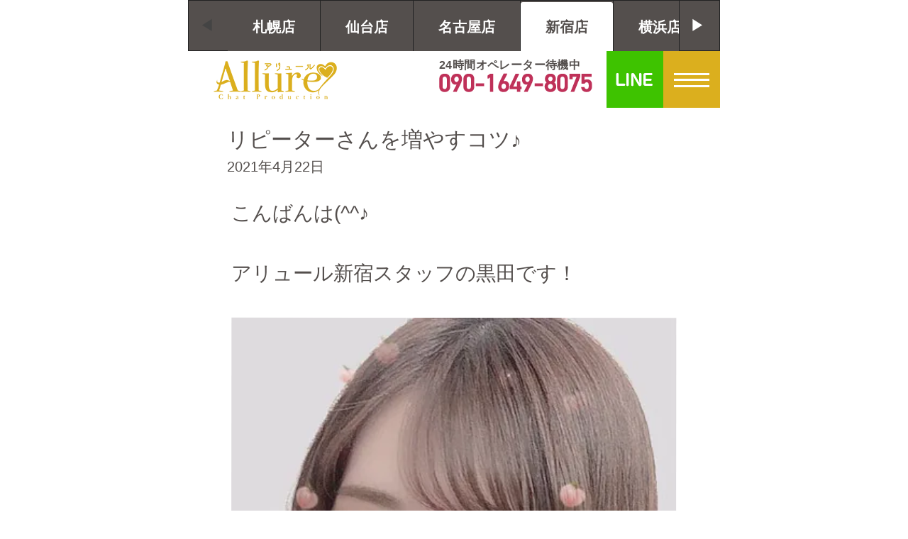

--- FILE ---
content_type: text/html; charset=UTF-8
request_url: https://alluretokyo.com/blog/%E3%83%AA%E3%83%94%E3%83%BC%E3%82%BF%E3%83%BC%E3%81%95%E3%82%93%E3%82%92%E5%A2%97%E3%82%84%E3%81%99%E3%82%B3%E3%83%84%E2%99%AA
body_size: 17959
content:
<!doctype html>
<html lang="ja">
<head>

<!-- Global site tag (gtag.js) - Google Analytics -->
<script async src="https://www.googletagmanager.com/gtag/js?id=UA-125798255-1"></script>
<script>
  window.dataLayer = window.dataLayer || [];
  function gtag(){dataLayer.push(arguments);}
  gtag('js', new Date());

  gtag('config', 'UA-125798255-1');
</script>
	


	<meta charset="utf-8">
	<title>リピーターさんを増やすコツ♪ | 新宿チャットレディ｜東京、新宿の高収入・日払いチャットレディは業界大手のアリュールグループへ！</title>
	<meta name="viewport" content="target-densitydpi=device-dpi, width=750, maximum-scale=1.0, user-scalable=yes">
	<link rel="stylesheet" type="text/css" href="https://alluretokyo.com/wp-content/themes/arull/style.css">
	<script type="text/javascript" src="https://alluretokyo.com/wp-content/themes/arull/js/jquery-1.10.2.min.js" charset="utf-8"></script>
	<script type="text/javascript" src="https://alluretokyo.com/wp-content/themes/arull/js/common.js" charset="utf-8"></script>
<!--TOPページJS-->
<!--TOPページJS-->

<!--ブログ一覧ページCSS-->

<!--問い合わせ完了ページ-->

<!--店舗一覧詳細ページ-->
<!--店舗詳細-->

	

	<!--google所有権-->
	<meta name="google-site-verification" content="0knaSKs0Ej9ucaQHPcejl99jhX_JiB5Sh6pBFgarc5c" />
<meta name='robots' content='max-image-preview:large' />

<!-- All in One SEO Pack 2.3.16 by Michael Torbert of Semper Fi Web Designob_start_detected [-1,-1] -->
<meta name="description"  content="今日の本題「リピーターさんを増やすコツ♪」です。 自分のチャットに来てくれて、男の人が満足したら「はい！終わり」 じゃダメなんです！！ 新規で来てくれる男性をしっかりキャッチしちゃう方法を教えちゃいます♡" />

<meta name="keywords"  content="アリュール,チャットレディ,ライブチャット,新宿,日払い,高収入,稼げる,イベント,安心,バレない,,アリュール，チャットレディ，ライブチャット，新宿，日払い，高収入，稼げる，イベント，コスプレ" />

<link rel="canonical" href="https://alluretokyo.com/blog/%e3%83%aa%e3%83%94%e3%83%bc%e3%82%bf%e3%83%bc%e3%81%95%e3%82%93%e3%82%92%e5%a2%97%e3%82%84%e3%81%99%e3%82%b3%e3%83%84%e2%99%aa" />
<meta property="og:title" content="リピーターさんを増やすコツ♪ | 新宿チャットレディ｜東京、新宿の高収入・日払いチャットレディは業界大手のアリュールグループへ！" />
<meta property="og:type" content="article" />
<meta property="og:url" content="https://alluretokyo.com/blog/%e3%83%aa%e3%83%94%e3%83%bc%e3%82%bf%e3%83%bc%e3%81%95%e3%82%93%e3%82%92%e5%a2%97%e3%82%84%e3%81%99%e3%82%b3%e3%83%84%e2%99%aa" />
<meta property="og:image" content="https://alluretokyo.com/wp-content/uploads/2021/04/idol_koisuru_boy_man.png" />
<meta property="og:site_name" content="新宿、東京の高収入・日払いチャットレディは業界大手のアリュールグループへ！" />
<meta property="og:description" content="今日の本題「リピーターさんを増やすコツ♪」です。 自分のチャットに来てくれて、男の人が満足したら「はい！終わり」 じゃダメなんです！！ 新規で来てくれる男性をしっかりキャッチしちゃう方法を教えちゃいます♡" />
<meta property="article:published_time" content="2021-04-22T15:20:44Z" />
<meta property="article:modified_time" content="2021-04-22T15:31:33Z" />
<meta name="twitter:card" content="summary_large_image" />
<meta name="twitter:title" content="リピーターさんを増やすコツ♪ | 新宿チャットレディ｜東京、新宿の高収入・日払いチャットレディは業界大手のアリュールグループへ！" />
<meta name="twitter:description" content="今日の本題「リピーターさんを増やすコツ♪」です。 自分のチャットに来てくれて、男の人が満足したら「はい！終わり」 じゃダメなんです！！ 新規で来てくれる男性をしっかりキャッチしちゃう方法を教えちゃいます♡" />
<meta name="twitter:image" content="https://alluretokyo.com/wp-content/uploads/2021/04/idol_koisuru_boy_man.png" />
<meta itemprop="image" content="https://alluretokyo.com/wp-content/uploads/2021/04/idol_koisuru_boy_man.png" />
<!-- /all in one seo pack -->
<link rel='dns-prefetch' href='//www.googletagmanager.com' />
<script type="text/javascript">
/* <![CDATA[ */
window._wpemojiSettings = {"baseUrl":"https:\/\/s.w.org\/images\/core\/emoji\/15.0.3\/72x72\/","ext":".png","svgUrl":"https:\/\/s.w.org\/images\/core\/emoji\/15.0.3\/svg\/","svgExt":".svg","source":{"concatemoji":"https:\/\/alluretokyo.com\/wp-includes\/js\/wp-emoji-release.min.js?ver=6.5.7"}};
/*! This file is auto-generated */
!function(i,n){var o,s,e;function c(e){try{var t={supportTests:e,timestamp:(new Date).valueOf()};sessionStorage.setItem(o,JSON.stringify(t))}catch(e){}}function p(e,t,n){e.clearRect(0,0,e.canvas.width,e.canvas.height),e.fillText(t,0,0);var t=new Uint32Array(e.getImageData(0,0,e.canvas.width,e.canvas.height).data),r=(e.clearRect(0,0,e.canvas.width,e.canvas.height),e.fillText(n,0,0),new Uint32Array(e.getImageData(0,0,e.canvas.width,e.canvas.height).data));return t.every(function(e,t){return e===r[t]})}function u(e,t,n){switch(t){case"flag":return n(e,"\ud83c\udff3\ufe0f\u200d\u26a7\ufe0f","\ud83c\udff3\ufe0f\u200b\u26a7\ufe0f")?!1:!n(e,"\ud83c\uddfa\ud83c\uddf3","\ud83c\uddfa\u200b\ud83c\uddf3")&&!n(e,"\ud83c\udff4\udb40\udc67\udb40\udc62\udb40\udc65\udb40\udc6e\udb40\udc67\udb40\udc7f","\ud83c\udff4\u200b\udb40\udc67\u200b\udb40\udc62\u200b\udb40\udc65\u200b\udb40\udc6e\u200b\udb40\udc67\u200b\udb40\udc7f");case"emoji":return!n(e,"\ud83d\udc26\u200d\u2b1b","\ud83d\udc26\u200b\u2b1b")}return!1}function f(e,t,n){var r="undefined"!=typeof WorkerGlobalScope&&self instanceof WorkerGlobalScope?new OffscreenCanvas(300,150):i.createElement("canvas"),a=r.getContext("2d",{willReadFrequently:!0}),o=(a.textBaseline="top",a.font="600 32px Arial",{});return e.forEach(function(e){o[e]=t(a,e,n)}),o}function t(e){var t=i.createElement("script");t.src=e,t.defer=!0,i.head.appendChild(t)}"undefined"!=typeof Promise&&(o="wpEmojiSettingsSupports",s=["flag","emoji"],n.supports={everything:!0,everythingExceptFlag:!0},e=new Promise(function(e){i.addEventListener("DOMContentLoaded",e,{once:!0})}),new Promise(function(t){var n=function(){try{var e=JSON.parse(sessionStorage.getItem(o));if("object"==typeof e&&"number"==typeof e.timestamp&&(new Date).valueOf()<e.timestamp+604800&&"object"==typeof e.supportTests)return e.supportTests}catch(e){}return null}();if(!n){if("undefined"!=typeof Worker&&"undefined"!=typeof OffscreenCanvas&&"undefined"!=typeof URL&&URL.createObjectURL&&"undefined"!=typeof Blob)try{var e="postMessage("+f.toString()+"("+[JSON.stringify(s),u.toString(),p.toString()].join(",")+"));",r=new Blob([e],{type:"text/javascript"}),a=new Worker(URL.createObjectURL(r),{name:"wpTestEmojiSupports"});return void(a.onmessage=function(e){c(n=e.data),a.terminate(),t(n)})}catch(e){}c(n=f(s,u,p))}t(n)}).then(function(e){for(var t in e)n.supports[t]=e[t],n.supports.everything=n.supports.everything&&n.supports[t],"flag"!==t&&(n.supports.everythingExceptFlag=n.supports.everythingExceptFlag&&n.supports[t]);n.supports.everythingExceptFlag=n.supports.everythingExceptFlag&&!n.supports.flag,n.DOMReady=!1,n.readyCallback=function(){n.DOMReady=!0}}).then(function(){return e}).then(function(){var e;n.supports.everything||(n.readyCallback(),(e=n.source||{}).concatemoji?t(e.concatemoji):e.wpemoji&&e.twemoji&&(t(e.twemoji),t(e.wpemoji)))}))}((window,document),window._wpemojiSettings);
/* ]]> */
</script>
<link rel='stylesheet' id='wordpress-popular-posts-css' href='https://alluretokyo.com/wp-content/plugins/wordpress-popular-posts/style/wpp.css?ver=2.3.7' type='text/css' media='all' />
<style id='wp-emoji-styles-inline-css' type='text/css'>

	img.wp-smiley, img.emoji {
		display: inline !important;
		border: none !important;
		box-shadow: none !important;
		height: 1em !important;
		width: 1em !important;
		margin: 0 0.07em !important;
		vertical-align: -0.1em !important;
		background: none !important;
		padding: 0 !important;
	}
</style>
<link rel='stylesheet' id='wp-block-library-css' href='https://alluretokyo.com/wp-includes/css/dist/block-library/style.min.css?ver=6.5.7' type='text/css' media='all' />
<style id='classic-theme-styles-inline-css' type='text/css'>
/*! This file is auto-generated */
.wp-block-button__link{color:#fff;background-color:#32373c;border-radius:9999px;box-shadow:none;text-decoration:none;padding:calc(.667em + 2px) calc(1.333em + 2px);font-size:1.125em}.wp-block-file__button{background:#32373c;color:#fff;text-decoration:none}
</style>
<style id='global-styles-inline-css' type='text/css'>
body{--wp--preset--color--black: #000000;--wp--preset--color--cyan-bluish-gray: #abb8c3;--wp--preset--color--white: #ffffff;--wp--preset--color--pale-pink: #f78da7;--wp--preset--color--vivid-red: #cf2e2e;--wp--preset--color--luminous-vivid-orange: #ff6900;--wp--preset--color--luminous-vivid-amber: #fcb900;--wp--preset--color--light-green-cyan: #7bdcb5;--wp--preset--color--vivid-green-cyan: #00d084;--wp--preset--color--pale-cyan-blue: #8ed1fc;--wp--preset--color--vivid-cyan-blue: #0693e3;--wp--preset--color--vivid-purple: #9b51e0;--wp--preset--gradient--vivid-cyan-blue-to-vivid-purple: linear-gradient(135deg,rgba(6,147,227,1) 0%,rgb(155,81,224) 100%);--wp--preset--gradient--light-green-cyan-to-vivid-green-cyan: linear-gradient(135deg,rgb(122,220,180) 0%,rgb(0,208,130) 100%);--wp--preset--gradient--luminous-vivid-amber-to-luminous-vivid-orange: linear-gradient(135deg,rgba(252,185,0,1) 0%,rgba(255,105,0,1) 100%);--wp--preset--gradient--luminous-vivid-orange-to-vivid-red: linear-gradient(135deg,rgba(255,105,0,1) 0%,rgb(207,46,46) 100%);--wp--preset--gradient--very-light-gray-to-cyan-bluish-gray: linear-gradient(135deg,rgb(238,238,238) 0%,rgb(169,184,195) 100%);--wp--preset--gradient--cool-to-warm-spectrum: linear-gradient(135deg,rgb(74,234,220) 0%,rgb(151,120,209) 20%,rgb(207,42,186) 40%,rgb(238,44,130) 60%,rgb(251,105,98) 80%,rgb(254,248,76) 100%);--wp--preset--gradient--blush-light-purple: linear-gradient(135deg,rgb(255,206,236) 0%,rgb(152,150,240) 100%);--wp--preset--gradient--blush-bordeaux: linear-gradient(135deg,rgb(254,205,165) 0%,rgb(254,45,45) 50%,rgb(107,0,62) 100%);--wp--preset--gradient--luminous-dusk: linear-gradient(135deg,rgb(255,203,112) 0%,rgb(199,81,192) 50%,rgb(65,88,208) 100%);--wp--preset--gradient--pale-ocean: linear-gradient(135deg,rgb(255,245,203) 0%,rgb(182,227,212) 50%,rgb(51,167,181) 100%);--wp--preset--gradient--electric-grass: linear-gradient(135deg,rgb(202,248,128) 0%,rgb(113,206,126) 100%);--wp--preset--gradient--midnight: linear-gradient(135deg,rgb(2,3,129) 0%,rgb(40,116,252) 100%);--wp--preset--font-size--small: 13px;--wp--preset--font-size--medium: 20px;--wp--preset--font-size--large: 36px;--wp--preset--font-size--x-large: 42px;--wp--preset--spacing--20: 0.44rem;--wp--preset--spacing--30: 0.67rem;--wp--preset--spacing--40: 1rem;--wp--preset--spacing--50: 1.5rem;--wp--preset--spacing--60: 2.25rem;--wp--preset--spacing--70: 3.38rem;--wp--preset--spacing--80: 5.06rem;--wp--preset--shadow--natural: 6px 6px 9px rgba(0, 0, 0, 0.2);--wp--preset--shadow--deep: 12px 12px 50px rgba(0, 0, 0, 0.4);--wp--preset--shadow--sharp: 6px 6px 0px rgba(0, 0, 0, 0.2);--wp--preset--shadow--outlined: 6px 6px 0px -3px rgba(255, 255, 255, 1), 6px 6px rgba(0, 0, 0, 1);--wp--preset--shadow--crisp: 6px 6px 0px rgba(0, 0, 0, 1);}:where(.is-layout-flex){gap: 0.5em;}:where(.is-layout-grid){gap: 0.5em;}body .is-layout-flex{display: flex;}body .is-layout-flex{flex-wrap: wrap;align-items: center;}body .is-layout-flex > *{margin: 0;}body .is-layout-grid{display: grid;}body .is-layout-grid > *{margin: 0;}:where(.wp-block-columns.is-layout-flex){gap: 2em;}:where(.wp-block-columns.is-layout-grid){gap: 2em;}:where(.wp-block-post-template.is-layout-flex){gap: 1.25em;}:where(.wp-block-post-template.is-layout-grid){gap: 1.25em;}.has-black-color{color: var(--wp--preset--color--black) !important;}.has-cyan-bluish-gray-color{color: var(--wp--preset--color--cyan-bluish-gray) !important;}.has-white-color{color: var(--wp--preset--color--white) !important;}.has-pale-pink-color{color: var(--wp--preset--color--pale-pink) !important;}.has-vivid-red-color{color: var(--wp--preset--color--vivid-red) !important;}.has-luminous-vivid-orange-color{color: var(--wp--preset--color--luminous-vivid-orange) !important;}.has-luminous-vivid-amber-color{color: var(--wp--preset--color--luminous-vivid-amber) !important;}.has-light-green-cyan-color{color: var(--wp--preset--color--light-green-cyan) !important;}.has-vivid-green-cyan-color{color: var(--wp--preset--color--vivid-green-cyan) !important;}.has-pale-cyan-blue-color{color: var(--wp--preset--color--pale-cyan-blue) !important;}.has-vivid-cyan-blue-color{color: var(--wp--preset--color--vivid-cyan-blue) !important;}.has-vivid-purple-color{color: var(--wp--preset--color--vivid-purple) !important;}.has-black-background-color{background-color: var(--wp--preset--color--black) !important;}.has-cyan-bluish-gray-background-color{background-color: var(--wp--preset--color--cyan-bluish-gray) !important;}.has-white-background-color{background-color: var(--wp--preset--color--white) !important;}.has-pale-pink-background-color{background-color: var(--wp--preset--color--pale-pink) !important;}.has-vivid-red-background-color{background-color: var(--wp--preset--color--vivid-red) !important;}.has-luminous-vivid-orange-background-color{background-color: var(--wp--preset--color--luminous-vivid-orange) !important;}.has-luminous-vivid-amber-background-color{background-color: var(--wp--preset--color--luminous-vivid-amber) !important;}.has-light-green-cyan-background-color{background-color: var(--wp--preset--color--light-green-cyan) !important;}.has-vivid-green-cyan-background-color{background-color: var(--wp--preset--color--vivid-green-cyan) !important;}.has-pale-cyan-blue-background-color{background-color: var(--wp--preset--color--pale-cyan-blue) !important;}.has-vivid-cyan-blue-background-color{background-color: var(--wp--preset--color--vivid-cyan-blue) !important;}.has-vivid-purple-background-color{background-color: var(--wp--preset--color--vivid-purple) !important;}.has-black-border-color{border-color: var(--wp--preset--color--black) !important;}.has-cyan-bluish-gray-border-color{border-color: var(--wp--preset--color--cyan-bluish-gray) !important;}.has-white-border-color{border-color: var(--wp--preset--color--white) !important;}.has-pale-pink-border-color{border-color: var(--wp--preset--color--pale-pink) !important;}.has-vivid-red-border-color{border-color: var(--wp--preset--color--vivid-red) !important;}.has-luminous-vivid-orange-border-color{border-color: var(--wp--preset--color--luminous-vivid-orange) !important;}.has-luminous-vivid-amber-border-color{border-color: var(--wp--preset--color--luminous-vivid-amber) !important;}.has-light-green-cyan-border-color{border-color: var(--wp--preset--color--light-green-cyan) !important;}.has-vivid-green-cyan-border-color{border-color: var(--wp--preset--color--vivid-green-cyan) !important;}.has-pale-cyan-blue-border-color{border-color: var(--wp--preset--color--pale-cyan-blue) !important;}.has-vivid-cyan-blue-border-color{border-color: var(--wp--preset--color--vivid-cyan-blue) !important;}.has-vivid-purple-border-color{border-color: var(--wp--preset--color--vivid-purple) !important;}.has-vivid-cyan-blue-to-vivid-purple-gradient-background{background: var(--wp--preset--gradient--vivid-cyan-blue-to-vivid-purple) !important;}.has-light-green-cyan-to-vivid-green-cyan-gradient-background{background: var(--wp--preset--gradient--light-green-cyan-to-vivid-green-cyan) !important;}.has-luminous-vivid-amber-to-luminous-vivid-orange-gradient-background{background: var(--wp--preset--gradient--luminous-vivid-amber-to-luminous-vivid-orange) !important;}.has-luminous-vivid-orange-to-vivid-red-gradient-background{background: var(--wp--preset--gradient--luminous-vivid-orange-to-vivid-red) !important;}.has-very-light-gray-to-cyan-bluish-gray-gradient-background{background: var(--wp--preset--gradient--very-light-gray-to-cyan-bluish-gray) !important;}.has-cool-to-warm-spectrum-gradient-background{background: var(--wp--preset--gradient--cool-to-warm-spectrum) !important;}.has-blush-light-purple-gradient-background{background: var(--wp--preset--gradient--blush-light-purple) !important;}.has-blush-bordeaux-gradient-background{background: var(--wp--preset--gradient--blush-bordeaux) !important;}.has-luminous-dusk-gradient-background{background: var(--wp--preset--gradient--luminous-dusk) !important;}.has-pale-ocean-gradient-background{background: var(--wp--preset--gradient--pale-ocean) !important;}.has-electric-grass-gradient-background{background: var(--wp--preset--gradient--electric-grass) !important;}.has-midnight-gradient-background{background: var(--wp--preset--gradient--midnight) !important;}.has-small-font-size{font-size: var(--wp--preset--font-size--small) !important;}.has-medium-font-size{font-size: var(--wp--preset--font-size--medium) !important;}.has-large-font-size{font-size: var(--wp--preset--font-size--large) !important;}.has-x-large-font-size{font-size: var(--wp--preset--font-size--x-large) !important;}
.wp-block-navigation a:where(:not(.wp-element-button)){color: inherit;}
:where(.wp-block-post-template.is-layout-flex){gap: 1.25em;}:where(.wp-block-post-template.is-layout-grid){gap: 1.25em;}
:where(.wp-block-columns.is-layout-flex){gap: 2em;}:where(.wp-block-columns.is-layout-grid){gap: 2em;}
.wp-block-pullquote{font-size: 1.5em;line-height: 1.6;}
</style>
<style id='rocket-lazyload-inline-css' type='text/css'>
.rll-youtube-player{position:relative;padding-bottom:56.23%;height:0;overflow:hidden;max-width:100%;}.rll-youtube-player iframe{position:absolute;top:0;left:0;width:100%;height:100%;z-index:100;background:0 0}.rll-youtube-player img{bottom:0;display:block;left:0;margin:auto;max-width:100%;width:100%;position:absolute;right:0;top:0;border:none;height:auto;cursor:pointer;-webkit-transition:.4s all;-moz-transition:.4s all;transition:.4s all}.rll-youtube-player img:hover{-webkit-filter:brightness(75%)}.rll-youtube-player .play{height:72px;width:72px;left:50%;top:50%;margin-left:-36px;margin-top:-36px;position:absolute;background:url(https://alluretokyo.com/wp-content/plugins/rocket-lazy-load/assets/img/youtube.png) no-repeat;cursor:pointer}
</style>
<script type="text/javascript" src="https://www.googletagmanager.com/gtag/js?id=UA-125798255-1" id="google_gtagjs-js" async></script>
<script type="text/javascript" id="google_gtagjs-js-after">
/* <![CDATA[ */
window.dataLayer = window.dataLayer || [];function gtag(){dataLayer.push(arguments);}
gtag("js", new Date());
gtag("set", "developer_id.dZTNiMT", true);
gtag("config", "UA-125798255-1", {"anonymize_ip":true});
/* ]]> */
</script>
<script type="text/javascript" src="https://alluretokyo.com/wp-includes/js/jquery/jquery.min.js?ver=3.7.1" id="jquery-core-js"></script>
<script type="text/javascript" src="https://alluretokyo.com/wp-includes/js/jquery/jquery-migrate.min.js?ver=3.4.1" id="jquery-migrate-js"></script>
<link rel="https://api.w.org/" href="https://alluretokyo.com/wp-json/" /><link rel="alternate" type="application/json+oembed" href="https://alluretokyo.com/wp-json/oembed/1.0/embed?url=https%3A%2F%2Falluretokyo.com%2Fblog%2F%25e3%2583%25aa%25e3%2583%2594%25e3%2583%25bc%25e3%2582%25bf%25e3%2583%25bc%25e3%2581%2595%25e3%2582%2593%25e3%2582%2592%25e5%25a2%2597%25e3%2582%2584%25e3%2581%2599%25e3%2582%25b3%25e3%2583%2584%25e2%2599%25aa" />
<link rel="alternate" type="text/xml+oembed" href="https://alluretokyo.com/wp-json/oembed/1.0/embed?url=https%3A%2F%2Falluretokyo.com%2Fblog%2F%25e3%2583%25aa%25e3%2583%2594%25e3%2583%25bc%25e3%2582%25bf%25e3%2583%25bc%25e3%2581%2595%25e3%2582%2593%25e3%2582%2592%25e5%25a2%2597%25e3%2582%2584%25e3%2581%2599%25e3%2582%25b3%25e3%2583%2584%25e2%2599%25aa&#038;format=xml" />
<meta name="generator" content="Site Kit by Google 1.31.0" /><!-- Google Tag Manager -->
<script>(function(w,d,s,l,i){w[l]=w[l]||[];w[l].push({'gtm.start':
new Date().getTime(),event:'gtm.js'});var f=d.getElementsByTagName(s)[0],
j=d.createElement(s),dl=l!='dataLayer'?'&l='+l:'';j.async=true;j.src=
'https://www.googletagmanager.com/gtm.js?id='+i+dl;f.parentNode.insertBefore(j,f);
})(window,document,'script','dataLayer','GTM-N6MVXVT');</script>
<!-- End Google Tag Manager -->
		<meta name="thumbnail" content="https://alluretokyo.com/wp-content/uploads/2021/04/idol_koisuru_boy_man.png" /><link rel="icon" href="https://alluretokyo.com/wp-content/uploads/2019/11/cropped-allure_shinjuku-32x32.jpg" sizes="32x32" />
<link rel="icon" href="https://alluretokyo.com/wp-content/uploads/2019/11/cropped-allure_shinjuku-192x192.jpg" sizes="192x192" />
<link rel="apple-touch-icon" href="https://alluretokyo.com/wp-content/uploads/2019/11/cropped-allure_shinjuku-180x180.jpg" />
<meta name="msapplication-TileImage" content="https://alluretokyo.com/wp-content/uploads/2019/11/cropped-allure_shinjuku-270x270.jpg" />
<noscript><style id="rocket-lazyload-nojs-css">.rll-youtube-player, [data-lazy-src]{display:none !important;}</style></noscript>

	<!--スクロールタブ-->
	<link rel="stylesheet" href="https://alluretokyo.com/wp-content/themes/arull/js/jQuery-ScrollTabs/css/scrolltabs.css">
	<!--スクロールタブ-->
	<script src="https://alluretokyo.com/wp-content/themes/arull/js/jQuery-ScrollTabs/js/jquery.scrolltabs.js"></script>
	<script src="https://alluretokyo.com/wp-content/themes/arull/js/jQuery-ScrollTabs/js/jquery.mousewheel.js"></script>
	
	
<script type="application/ld+json">
{
    "@context": "https://schema.org",
    "@type": "JobPosting",
    // --- 求人情報全体の基本設定 ---
    "name": "新宿のチャットレディ募集 - アリュール【ALLURE】",
    // この求人広告全体のタイトルや、その求人が何であるかを示す名前です。
    // 例: "〇〇店 チャットレディ募集" など、求人自体の具体的な内容を記述します。
    "url": "https://alluretokyo.com/",
    // この構造化データが埋め込まれている「求人情報が掲載されているページ」のURLです。
    // 求職者が検索結果から直接アクセスするページになります。
    "title": "報酬・特典について | 新宿チャットレディALLURE(アリュール)",
    // 求人ページのタイトルです。nameと似ていますが、通常はHTMLの<title>タグの内容と一致させます。
    "description": "新宿で気軽に自由出勤で高収入得るならチャットレディのアリュールへ。 月収100万円超え元No1チャットレディがスタッフです。 学生、OL、主婦やフリーター様々な女性から支持され遂に登録1万名超え。 新宿一大きなお店で楽しく働きませんか。",
    // 求人の詳細な説明文です。仕事内容や職場の雰囲気など、具体的な情報を記述します。meta descriptionと同じで構いませんが任意です。
    // employmentTypeの"OTHER"などの補足説明もここに追加すると良いでしょう。

    // --- サイト運営者情報 ---
    "publisher": {
        // この求人情報を「公開している」ウェブサイトの運営者情報です。
        // 求人を募集している店舗（hiringOrganization）とは異なります。
        "@type": "Organization",
        "name": "チャットレディアリュール【ALLURE】",
        // ウェブサイトの運営会社名またはブランド名です。
        "url": "https://allure.work/"
        // ウェブサイト運営者の公式サイトのURLです。
    },
    // --- 求人の公開日時 ---
    "datePosted": "2018-09-25",
    // 求人情報がウェブサイトに公開された日付です。（例: YYYY-MM-DD 形式）。プログラムが組まれているワードプレスのようなページの場合は関数で呼び出せます。

    // --- 雇用形態 ---
    "employmentType": ["CONTRACTOR", "FULL_TIME", "PART_TIME", "OTHER"],
    // 雇用形態を示す配列です。Schema.orgで定義された値を使用します。
    // 一般的なもの: "FULL_TIME" (正社員), "PART_TIME" (パート・アルバイト),
    // "CONTRACTOR" (業務委託), "OTHER" (その他)。
    // "OTHER"を使う場合は、descriptionで具体的に補足すると良いです。

    // --- 求人を出している組織（店舗/会社）の情報 ---
    "hiringOrganization": {
        // 実際に求人を行っている組織（会社や店舗、事業所など）の情報です。
        "@type": "Organization",
        "name": "新宿のチャットレディ募集 - アリュール【ALLURE】",
        // 求人を募集している店舗や会社の正式名称です。
        "sameAs": "https://alluretokyo.com/",
        // この求人を出している組織の公式ウェブサイトや、その組織に関する権威ある情報のURLです。
        // 店舗の詳細ページや採用情報ページなど、その組織の信頼できる情報源を記述します。
        "logo" : "https://allure.work/wp-content/uploads/2021/09/cropped-favicon.png"
        // 求人を出している組織のロゴ画像のURLです。正方形で高解像度のものが推奨されます。
    },
    // --- 求人識別子 ---
    "identifier": {
        // その求人を一意に識別するためのIDです。
        // 企業が独自に設定する求人管理番号などを利用できます。
        "@type": "PropertyValue",
        "name": "新宿のチャットレディ募集 - アリュール【ALLURE】",
        // 識別子を発行している組織やシステムの名前です。
        "value": "ALL-tokyo-1"
        // 実際の求人識別コードです。企業内で重複しないように設定します。
    },
    // --- 勤務地情報 ---
    "jobLocation": {
        // 実際に勤務する場所の物理的な情報です。
        "@type": "Place",
        // これが場所であることを明確に示します。
        "address": {
            // 勤務地の住所詳細です。
            "@type": "PostalAddress",
            "streetAddress": "2丁目10",
            // 番地、建物名などを含めた住所です。
            "addressLocality": "渋谷区代々木",
            // 市区町村名です。
            "addressRegion": "東京都",
            // 都道府県名です。
            "postalCode": "151-0053",
            // 郵便番号です。
            "addressCountry": "JP"
            // 国名コードです。（例: "JP" for Japan）
        }
    },
    // --- 基本給与体系 ---
    "baseSalary": {
        // 固定で支払われる基本給や、給与体系の概要を記述します。
        "@type": "MonetaryAmount",
        "currency": "JPY",
        // 使用される通貨コードです。（例: "JPY" for 日本円）
        "description": "高還元率の報酬システムです。通勤チャットレディ報酬率30％～50％。日給保証最大1万円、面接交通費最大2千円もらえます。"
        // 具体的な給与体系（例: 完全歩合制、固定給など）やその説明を記述します。
    },
    // --- 推定される給与 ---
    "estimatedSalary": {
        // 応募者が得られると合理的に推定される給与の範囲や目安です。
        // 基本給が変動制の場合や、平均的な収入を示す際に使用します。
        "@type": "MonetaryAmount",
        "currency": "JPY",
        // 使用される通貨コードです。
        "value": {
            "@type": "QuantitativeValue",
            // 数値とその単位を示すための型です。
            "minValue": 2500,
            // 推定される最低時給です。
            "maxValue": 10000,
            // 推定される最高時給です。現実的ではない数値はおすすめいたしません。
            "unitText": "HOUR"
            // 給与の単位です。（例: "HOUR" (時給), "DAY" (日給), "WEEK" (週給), "MONTH" (月給), "YEAR" (年俸)）
        },
        "description": "新宿では、時給2500円程度を達成している女性キャストが多く稼ぐ方は時給換算で10000円稼ぐキャストもいます。成果に応じて上限なく収入アップが見込めます。"
        // 推定給与に関する詳細な説明や実績などを記述します。
    },
    // --- 職務内容 ---
    "responsibilities": [
        // 応募者が担当する具体的な職務内容を記述する配列です。
        "PCやスマホを利用しライブ配信を通じてユーザーとのコミュニケーションを行うお仕事です。",
        "アダルト・ノンアダルト・マダム系選択可。"
    ],
    // --- 求められるスキル ---
    "skills": [
        // 職務遂行に求められるスキルを記述する配列です。
        "コミュニケーション能力",
        "PC操作スキル（簡単なもの）"
    ],
    // --- 応募資格 ---
    "qualifications": [
        // 応募者が満たすべき資格や条件を記述する配列です。
        "18歳以上（高校生不可）",
        "60歳まで" // 例: "45歳まで" や "年齢不問" など、明確な表現に修正してください
    ],
    // --- 経験要件 ---
    "experienceRequirements": "経験不問",
    // 応募者に求められる経験レベルです。（例: "経験不問", "3年以上の経験" など）
    // --- 福利厚生 ---
    "jobBenefits": [
        // 応募者が享受できる福利厚生や待遇を記述する配列です。
        "女性スタッフ",
        "24時間自由",
        "長期休暇",
        "副業可",
        "日払い",
        "時給保証",
        "月給保証",
        "完全個室",
        "衣装あり",
        "祝い金",
        "住込み（寮）",
        "アリバイ会社",
        "無料お菓子コーナー",
        "フリードリンク"
    ]
}
</script>	
	
	
	
	
	
	
</head>
<body>
	<header>
		<ul id="scroll_tabs" class="scroll_tabs_theme_dark scroll_tabs_container">
			<li><a href="https://alluresapporo.com/" target="_blank">札幌店</a></li>
			<li><a href="https://alluresendai.com/" target="_blank">仙台店</a></li>
			<li><a href="https://allurenagoya.com/" target="_blank">名古屋店</a></li>
			<li class="active"><a href="#">新宿店</a></li>
			<li><a href="https://allureyokohama.jp/" target="_blank">横浜店</a></li>
			<li><a href="https://www.allurechiba.com/" target="_blank">千葉店</a></li>
			<li><a href="https://allureosaka.com/" target="_blank">大阪店</a></li>
			<li><a href="https://allurefukuoka.com/" target="_blank">福岡店</a></li>
			<li><a href="https://allureokinawa.com/" target="_blank">沖縄店</a></li>
		</ul>
<script type="text/javascript">
	(function($) {
	// $(document).ready(function(){
		$('#scroll_tabs').scrollTabs({
			left_arrow_size: 56,
			right_arrow_size: 56,
			scroll_distance: 350,
		});
	// });
	})(jQuery);
</script>
		<div id="headerBottom" class="clearfix">
			<h1><a href="https://alluretokyo.com" title="アリュール新宿TOPページ"><img src="data:image/svg+xml,%3Csvg%20xmlns='http://www.w3.org/2000/svg'%20viewBox='0%200%200%200'%3E%3C/svg%3E" alt="新宿のチャットレディ求人は日払い高収入、高時給保証の「アリュール」へ。チャットレディは誰でも今日から稼げるお仕事です。" data-lazy-src="https://alluretokyo.com/wp-content/webp-express/webp-images/themes/arull/images/common/header_logo.png.webp" /><noscript><img src="https://alluretokyo.com/wp-content/webp-express/webp-images/themes/arull/images/common/header_logo.png.webp" alt="新宿のチャットレディ求人は日払い高収入、高時給保証の「アリュール」へ。チャットレディは誰でも今日から稼げるお仕事です。" /></noscript></a></h1>
			<div class="rightblock">
				<dl class="tel">
				<dt>24時間オペレーター待機中</dt>
				<dd><a href="tel:09016498075"><img src="data:image/svg+xml,%3Csvg%20xmlns='http://www.w3.org/2000/svg'%20viewBox='0%200%200%200'%3E%3C/svg%3E" alt="090-1649-8075" data-lazy-src="https://alluretokyo.com/wp-content/webp-express/webp-images/themes/arull/images/common/header_tel.png.webp" /><noscript><img src="https://alluretokyo.com/wp-content/webp-express/webp-images/themes/arull/images/common/header_tel.png.webp" alt="090-1649-8075" /></noscript></a></dd>
				</dl>
				<div class="line"><a href="https://line.me/ti/p/f0ecfqeEF2" target="_blank"><img src="data:image/svg+xml,%3Csvg%20xmlns='http://www.w3.org/2000/svg'%20viewBox='0%200%200%200'%3E%3C/svg%3E" alt="LINE" data-lazy-src="https://alluretokyo.com/wp-content/webp-express/webp-images/themes/arull/images/common/header_line.png.webp" /><noscript><img src="https://alluretokyo.com/wp-content/webp-express/webp-images/themes/arull/images/common/header_line.png.webp" alt="LINE" /></noscript></a></div>
				<nav>
				<ul id="menu-%e3%82%b0%e3%83%ad%e3%83%bc%e3%83%90%e3%83%ab%e3%83%8a%e3%83%93%e3%82%b2%e3%83%bc%e3%82%b7%e3%83%a7%e3%83%b3" class="menu"><li id="menu-item-22" class="menu-item menu-item-type-post_type menu-item-object-page menu-item-home menu-item-22"><a href="https://alluretokyo.com/">HOME</a></li>
<li id="menu-item-21" class="menu-item menu-item-type-post_type menu-item-object-page menu-item-21"><a href="https://alluretokyo.com/work">お仕事について</a></li>
<li id="menu-item-896" class="menu-item menu-item-type-custom menu-item-object-custom menu-item-896"><a href="https://alluretokyo.com/blog">ブログ</a></li>
<li id="menu-item-20" class="menu-item menu-item-type-post_type menu-item-object-page menu-item-20"><a href="https://alluretokyo.com/price">報酬・特典について</a></li>
<li id="menu-item-3626" class="menu-item menu-item-type-custom menu-item-object-custom menu-item-3626"><a href="https://allure.work/recruit/">スタッフ応募</a></li>
<li id="menu-item-19" class="menu-item menu-item-type-post_type menu-item-object-page menu-item-19"><a href="https://alluretokyo.com/qa">よくある質問</a></li>
<li id="menu-item-2188" class="menu-item menu-item-type-custom menu-item-object-custom menu-item-2188"><a href="https://alluretokyo.com/shop">店舗一覧</a></li>
<li id="menu-item-3312" class="menu-item menu-item-type-post_type menu-item-object-page menu-item-3312"><a href="https://alluretokyo.com/stfpf">スタッフ紹介</a></li>
<li id="menu-item-10" class="contact menu-item menu-item-type-custom menu-item-object-custom menu-item-home menu-item-10"><a href="https://alluretokyo.com/#index_contact">応募・お問い合わせ</a></li>
</ul>				<div class="menus"><a id="panel-btn"><span id="panel-btn-icon"></span></a></div>
				</nav>
			</div><!--//.rightblock-->
		</div><!--headerBottom-->
	</header>
<section class="container" id="page">
	
	<!--ブログ詳細-->
	<div id="blog_contents">
		<dl class="blog_article">
			<dt>
				<h2>リピーターさんを増やすコツ♪</h2>
				<time>2021年4月22日</time>
			</dt>
			<dd><p>こんばんは(^^♪</p>
<p>アリュール新宿スタッフの黒田です！</p>
<p><img fetchpriority="high" decoding="async" class="alignleft size-full wp-image-3176" src="data:image/svg+xml,%3Csvg%20xmlns='http://www.w3.org/2000/svg'%20viewBox='0%200%20413%20535'%3E%3C/svg%3E" alt="" width="413" height="535" data-lazy-srcset="https://alluretokyo.com/wp-content/webp-express/webp-images/uploads/2021/04/Skype_Picture_2021_04_22T06_16_44_939Z.jpeg.webp 413w,  https://alluretokyo.com/wp-content/webp-express/webp-images/uploads/2021/04/Skype_Picture_2021_04_22T06_16_44_939Z-232x300.jpeg.webp 232w" data-lazy-sizes="(max-width: 413px) 100vw, 413px" data-lazy-src="https://alluretokyo.com/wp-content/webp-express/webp-images/uploads/2021/04/Skype_Picture_2021_04_22T06_16_44_939Z.jpeg.webp" /><noscript><img fetchpriority="high" decoding="async" class="alignleft size-full wp-image-3176" src="https://alluretokyo.com/wp-content/webp-express/webp-images/uploads/2021/04/Skype_Picture_2021_04_22T06_16_44_939Z.jpeg.webp" alt="" width="413" height="535" srcset="https://alluretokyo.com/wp-content/webp-express/webp-images/uploads/2021/04/Skype_Picture_2021_04_22T06_16_44_939Z.jpeg.webp 413w,  https://alluretokyo.com/wp-content/webp-express/webp-images/uploads/2021/04/Skype_Picture_2021_04_22T06_16_44_939Z-232x300.jpeg.webp 232w" sizes="(max-width: 413px) 100vw, 413px" /></noscript></p>
<p>今日はスタッフのお仕事が終わったら、朝までガッツリチャットをする予定です(∩´∀｀)∩！</p>
<p>でもやっぱり朝まで働くと疲れちゃいますよね(笑)</p>
<p>私は夜間にライブチャットするときはいつもモンスターエナジーのピンク色のドリンクに頼っちゃいます！</p>
<p>あれ、甘くてエナジードリンク感なくてとても飲みやすいですよ☆彡</p>
<p>好きすぎて箱買いしちゃいました！</p>
<p>さて、前置きが長くなりましたが今日の本題<span style="color: #3366ff;">「リピーターさんを増やすコツ♪」</span>です。</p>
<p>自分のチャットに来てくれて、男の人が満足したら「はい！終わり」</p>
<h3><span style="color: #ff6600;">じゃダメなんです！！</span></h3>
<p><span style="color: #ff00ff;">新規で来てくれる男性をしっかりキャッチしちゃう方法を教えちゃいます♡</span></p>
<p>私がいつも行っている事は、</p>
<p><span style="color: #3366ff;">・また来たい！と思わせる対応</span></p>
<p><span style="color: #3366ff;">・今月（または次回）の出勤予定を記入する</span></p>
<p><span style="color: #3366ff;">・来てくれた男性の特徴をメモ</span></p>
<p><span style="color: #3366ff;">・来てくれた男性にお礼のメッセージ</span></p>
<p>&nbsp;</p>
<p>ひとつひとつ説明していきましょう！</p>
<p><span style="color: #ff00ff;">〈また来たいと思わせる対応〉</span></p>
<p>これはリピーターさんを増やす大前提のお話です！</p>
<p>どんな人でも楽しい時間を共有できたらまたお話したいなっと思いますよね♪</p>
<p><span style="color: #ff9900;">うまく話ができなくても、「嬉しい」「ありがとう」「恥ずかしいな」などの言葉を笑顔で伝えることによって相手は悪い気はしません(^^♪</span></p>
<p>そしてパフォーマンスが終わったら絶対に大切なのは感謝の気持ちと<span style="color: #ff0000;">「また会いたいな♡」</span>と伝えることです！</p>
<p><img decoding="async" class="alignleft size-full wp-image-3174" src="data:image/svg+xml,%3Csvg%20xmlns='http://www.w3.org/2000/svg'%20viewBox='0%200%20606%20606'%3E%3C/svg%3E" alt="" width="606" height="606" data-lazy-srcset="https://alluretokyo.com/wp-content/webp-express/webp-images/uploads/2021/04/hyoujou_text_woman_nikoniko.png.webp 606w,  https://alluretokyo.com/wp-content/webp-express/webp-images/uploads/2021/04/hyoujou_text_woman_nikoniko-150x150.png.webp 150w,  https://alluretokyo.com/wp-content/webp-express/webp-images/uploads/2021/04/hyoujou_text_woman_nikoniko-300x300.png.webp 300w" data-lazy-sizes="(max-width: 606px) 100vw, 606px" data-lazy-src="https://alluretokyo.com/wp-content/webp-express/webp-images/uploads/2021/04/hyoujou_text_woman_nikoniko.png.webp" /><noscript><img decoding="async" class="alignleft size-full wp-image-3174" src="https://alluretokyo.com/wp-content/webp-express/webp-images/uploads/2021/04/hyoujou_text_woman_nikoniko.png.webp" alt="" width="606" height="606" srcset="https://alluretokyo.com/wp-content/webp-express/webp-images/uploads/2021/04/hyoujou_text_woman_nikoniko.png.webp 606w,  https://alluretokyo.com/wp-content/webp-express/webp-images/uploads/2021/04/hyoujou_text_woman_nikoniko-150x150.png.webp 150w,  https://alluretokyo.com/wp-content/webp-express/webp-images/uploads/2021/04/hyoujou_text_woman_nikoniko-300x300.png.webp 300w" sizes="(max-width: 606px) 100vw, 606px" /></noscript></p>
<p><span style="color: #ff00ff;">〈今月（または次回）の出勤予定を記入する〉</span></p>
<p>サイトによっては次回の予定を記入することができます！</p>
<p>またはプロフィールに今月のチャット時間を記入したり、一度来てくれたお客さんに「会いたいな♡」などの言葉をそえてチャット予定をメールするのも有りです☆彡</p>
<p>そうすることによって、「この日あの子が出演するなら入室してみようかな～」と思わせることができます！</p>
<p><span style="color: #ff00ff;">〈来てくれた男性の特徴をメモ〉</span></p>
<p>これもとても大切なことです！</p>
<p>サイトに男性の事をメモできる機能があるので、それを利用してチャットで話したこと、どういった男性だったかを記入します。</p>
<p>そうする事によって、<span style="color: #ff0000;">リピートしてくれたお客さんと前回どのようなチャットをしたかを思い出す事ができ会話が盛り上がる事だけでなく、「この子、自分の事覚えてくれている♪」とさらに自分に釘付けにさせる事もできます！</span></p>
<p><img decoding="async" class="alignleft size-full wp-image-3175" src="data:image/svg+xml,%3Csvg%20xmlns='http://www.w3.org/2000/svg'%20viewBox='0%200%20833%20921'%3E%3C/svg%3E" alt="" width="833" height="921" data-lazy-srcset="https://alluretokyo.com/wp-content/webp-express/webp-images/uploads/2021/04/idol_koisuru_boy_man.png.webp 833w,  https://alluretokyo.com/wp-content/webp-express/webp-images/uploads/2021/04/idol_koisuru_boy_man-271x300.png.webp 271w,  https://alluretokyo.com/wp-content/webp-express/webp-images/uploads/2021/04/idol_koisuru_boy_man-768x849.png.webp 768w" data-lazy-sizes="(max-width: 833px) 100vw, 833px" data-lazy-src="https://alluretokyo.com/wp-content/webp-express/webp-images/uploads/2021/04/idol_koisuru_boy_man.png.webp" /><noscript><img decoding="async" class="alignleft size-full wp-image-3175" src="https://alluretokyo.com/wp-content/webp-express/webp-images/uploads/2021/04/idol_koisuru_boy_man.png.webp" alt="" width="833" height="921" srcset="https://alluretokyo.com/wp-content/webp-express/webp-images/uploads/2021/04/idol_koisuru_boy_man.png.webp 833w,  https://alluretokyo.com/wp-content/webp-express/webp-images/uploads/2021/04/idol_koisuru_boy_man-271x300.png.webp 271w,  https://alluretokyo.com/wp-content/webp-express/webp-images/uploads/2021/04/idol_koisuru_boy_man-768x849.png.webp 768w" sizes="(max-width: 833px) 100vw, 833px" /></noscript></p>
<p><span style="color: #ff00ff;">〈来てくれた男性にお礼のメッセージ〉</span></p>
<p>これもまたまた超重要です！</p>
<p>チャットに来てくださった男性には、メインさんでものぞきさんでもお礼のメールを送るとリピートにつながります。</p>
<p>男性が女性にメールを送るのにもポイントがかかるため、返信がかえってこない場合が多いですがチャットに来てくれる率はぐん！とあがります。</p>
<p>また<span style="color: #ff0000;">メールのやり取りでポイントを稼ぐ手もありますよ(^^♪</span></p>
<p>&nbsp;</p>
<p>このようにチャット以外の工程をいくつか加えることによって、男性リピーターさんの確率があがるので、チャットでもっと稼ぎたい！と方は是非チャレンジしてみてください☆彡</p>
<p><span style="color: #33cccc;">アリュール新宿では女性が安心安全でライブチャットがやりやすい環境を日々模索しながら作り上げています♪</span></p>
<p>&nbsp;</p>
<p>少しでも気になった方、やってみたい！と思った方はお気軽にお問い合わせください。</p>
<p>お話だけ聞きたい！、当日に体験したい！</p>
<p>&nbsp;</p>
<h2><span style="color: #ff0000;">大歓迎です！！！！！</span></h2>
<h3><span style="color: #00ccff;">＜２４時間お問い合わせ受け付けております＞</span><br />
新宿チャットレディなら<a href="https://alluretokyo.com/">ALLURE（アリュール）</a>へ</h3>
<p>tel: ０９０-１６４９-８０７５</p>
<p>line: allure.tokyo</p>
<p>e-mail: allure.tokyo@docomo.ne.jp</p>
<p>お問い合わせお待ちしております♪</p>
</dd>
		</dl>
	</div><!--/ ブログ詳細-->
	
	<!--snsシェア-->
	<div id="sns_share">
		<h2>この記事をSNSでシェア！</h2>
		<ul class="clearfix">
			<li><a href="http://www.facebook.com/sharer.php?u=https://alluretokyo.com/blog/%e3%83%aa%e3%83%94%e3%83%bc%e3%82%bf%e3%83%bc%e3%81%95%e3%82%93%e3%82%92%e5%a2%97%e3%82%84%e3%81%99%e3%82%b3%e3%83%84%e2%99%aa" target="_new"><img src="data:image/svg+xml,%3Csvg%20xmlns='http://www.w3.org/2000/svg'%20viewBox='0%200%200%200'%3E%3C/svg%3E" data-lazy-src="https://alluretokyo.com/wp-content/webp-express/webp-images/themes/arull/images/blog/facebook.png.webp"><noscript><img src="https://alluretokyo.com/wp-content/webp-express/webp-images/themes/arull/images/blog/facebook.png.webp"></noscript></a></li>
			<li><a href="http://twitter.com/share?url=https://alluretokyo.com/blog/%e3%83%aa%e3%83%94%e3%83%bc%e3%82%bf%e3%83%bc%e3%81%95%e3%82%93%e3%82%92%e5%a2%97%e3%82%84%e3%81%99%e3%82%b3%e3%83%84%e2%99%aa&text=リピーターさんを増やすコツ♪" target="_new"><img src="data:image/svg+xml,%3Csvg%20xmlns='http://www.w3.org/2000/svg'%20viewBox='0%200%200%200'%3E%3C/svg%3E" data-lazy-src="https://alluretokyo.com/wp-content/webp-express/webp-images/themes/arull/images/blog/twitter.png.webp"><noscript><img src="https://alluretokyo.com/wp-content/webp-express/webp-images/themes/arull/images/blog/twitter.png.webp"></noscript></a></li>
			<li><a href="https://plusone.google.com/_/+1/confirm?hl=ja&url=https://alluretokyo.com/blog/%e3%83%aa%e3%83%94%e3%83%bc%e3%82%bf%e3%83%bc%e3%81%95%e3%82%93%e3%82%92%e5%a2%97%e3%82%84%e3%81%99%e3%82%b3%e3%83%84%e2%99%aa" target="_new"><img src="data:image/svg+xml,%3Csvg%20xmlns='http://www.w3.org/2000/svg'%20viewBox='0%200%200%200'%3E%3C/svg%3E" data-lazy-src="https://alluretokyo.com/wp-content/webp-express/webp-images/themes/arull/images/blog/google-plus.png.webp"><noscript><img src="https://alluretokyo.com/wp-content/webp-express/webp-images/themes/arull/images/blog/google-plus.png.webp"></noscript></a></li>
		</ul>
	</div><!--snsシェア-->

	<!--新着情報-->
	<div id="index_news">
		<h2><img src="data:image/svg+xml,%3Csvg%20xmlns='http://www.w3.org/2000/svg'%20viewBox='0%200%200%200'%3E%3C/svg%3E" alt="新着情報" data-lazy-src="https://alluretokyo.com/wp-content/webp-express/webp-images/themes/arull/images/index/index_news_h2.png.webp"><noscript><img src="https://alluretokyo.com/wp-content/webp-express/webp-images/themes/arull/images/index/index_news_h2.png.webp" alt="新着情報"></noscript></h2>
		<div class="bloglist">
			<div class="blogarticle"><dl><dt>2026年01月13日</dt><dd><a href="https://alluretokyo.com/blog/%e3%82%a4%e3%83%99%e3%83%b3%e3%83%88%e7%9b%9b%e3%82%8a%e4%b8%8a%e3%81%8c%e3%82%8a%e3%81%be%e3%81%97%e3%81%9f%e2%98%86">イベント盛り上がりました☆～新宿チャットレディ～</a></dd></dl></div>
			<div class="blogarticle"><dl><dt>2026年01月11日</dt><dd><a href="https://alluretokyo.com/blog/new%e2%98%86%e3%82%b3%e3%82%b9%e3%83%97%e3%83%ac%ef%bd%9e%e6%96%b0%e5%ae%bf%e3%83%81%e3%83%a3%e3%83%83%e3%83%88%e3%83%ac%e3%83%87%e3%82%a3%ef%bd%9e">NEW☆コスプレ～新宿チャットレディ～</a></dd></dl></div>
			<div class="blogarticle"><dl><dt>2026年01月03日</dt><dd><a href="https://alluretokyo.com/blog/%e3%82%a4%e3%83%99%e3%83%b3%e3%83%88%e3%82%84%e3%81%a3%e3%81%a6%e3%82%8b%e3%82%88%f0%9f%8e%81%e2%9c%a8%ef%bd%9e%e6%96%b0%e5%ae%bf%e3%83%81%e3%83%a3%e3%83%83%e3%83%88%e3%83%ac%e3%83%87%e3%82%a3">イベントやってるよ&#x1f381;&#x2728;～新宿チャットレディ～</a></dd></dl></div>
			<div class="blogarticle"><dl><dt>2026年01月02日</dt><dd><a href="https://alluretokyo.com/blog/%e3%81%82%e3%81%91%e3%81%be%e3%81%97%e3%81%a6%e3%81%8a%e3%82%81%e3%81%a7%e3%81%a8%e3%81%86%e3%81%94%e3%81%96%e3%81%84%e3%81%be%e3%81%99%f0%9f%8e%8d%ef%bd%9e%e6%96%b0%e5%ae%bf%e3%83%81%e3%83%a3">あけましておめでとうございます&#x1f38d;～新宿チャットレディ～</a></dd></dl></div>
			<div class="blogarticle"><dl><dt>2026年01月01日</dt><dd><a href="https://alluretokyo.com/blog/happynewyear%f0%9f%8e%8d%f0%9f%8e%8c%ef%bd%9e%e6%96%b0%e5%ae%bf%e3%83%81%e3%83%a3%e3%83%83%e3%83%88%e3%83%ac%e3%83%87%e3%82%a3%ef%bd%9e">HappyNewYear&#x1f38d;&#x1f38c;～新宿チャットレディ～</a></dd></dl></div>
			<div class="blogarticle"><dl><dt>2025年12月31日</dt><dd><a href="https://alluretokyo.com/blog/%e4%bb%8a%e5%b9%b4%e3%82%82%e3%81%8a%e4%b8%96%e8%a9%b1%e3%81%ab%e3%81%aa%e3%82%8a%e3%81%be%e3%81%97%e3%81%9f%e2%99%aa%ef%bd%9e%e6%96%b0%e5%ae%bf%e3%83%81%e3%83%a3%e3%83%83%e3%83%88%e3%83%ac%e3%83%87">２０２５年もお世話になりました♪～新宿チャットレディ～</a></dd></dl></div>
			<div class="blogarticle"><dl><dt>2025年12月26日</dt><dd><a href="https://alluretokyo.com/blog/%e6%96%b0%e5%ae%bf%e5%ba%97%e3%83%97%e3%83%81%e5%bf%98%e5%b9%b4%e4%bc%9a%e2%99%aa%ef%bd%9e%e6%96%b0%e5%ae%bf%e3%83%81%e3%83%a3%e3%83%83%e3%83%88%e3%83%ac%e3%83%87%e3%82%a3%ef%bd%9e">新宿店プチ忘年会♪～新宿チャットレディ～</a></dd></dl></div>
			<div class="blogarticle"><dl><dt>2025年12月21日</dt><dd><a href="https://alluretokyo.com/blog/%e3%82%82%e3%81%86%e3%81%99%e3%81%90%e3%82%af%e3%83%aa%e3%82%b9%e3%83%9e%e3%82%b9%e2%98%85%ef%bd%9e%e6%96%b0%e5%ae%bf%e3%83%81%e3%83%a3%e3%83%83%e3%83%88%e3%83%ac%e3%83%87%e3%82%a3%ef%bd%9e">もうすぐクリスマス★～新宿チャットレディ～</a></dd></dl></div>
			<div class="blogarticle"><dl><dt>2025年12月18日</dt><dd><a href="https://alluretokyo.com/blog/%e7%be%8e%e5%ae%b9%e5%ae%a4%e3%80%811%e4%b8%87%e8%b6%85%e3%81%88%e5%95%8f%e9%a1%8c-%ef%bd%9e%e6%96%b0%e5%ae%bf%e3%83%81%e3%83%a3%e3%83%83%e3%83%88%e3%83%ac%e3%83%87%e3%82%a3%ef%bd%9e">美容室、1万超え問題( ; ; )～新宿チャットレディ～</a></dd></dl></div>
			<div class="blogarticle"><dl><dt>2025年12月17日</dt><dd><a href="https://alluretokyo.com/blog/%e3%82%b3%e3%82%b9%e3%83%a1%e3%82%82%e5%bf%83%e6%a9%9f%e4%b8%80%e8%bb%a2%ef%bc%9f%e5%b9%b4%e6%9c%ab%e3%81%a0%ef%bc%81%f0%9f%92%84%ef%bd%9e%e6%96%b0%e5%ae%bf%e3%83%81%e3%83%a3%e3%83%83%e3%83%88">コスメも心機一転？年末だ！&#x1f484;～新宿チャットレディ～</a></dd></dl></div>
			<div class="blogarticle"><dl><dt>2025年12月11日</dt><dd><a href="https://alluretokyo.com/blog/%e5%88%9d%e6%8a%95%e7%a8%bf%ef%bc%81%e6%96%b0%e4%ba%ba%e3%82%b9%e3%82%bf%e3%83%83%e3%83%95%e3%81%ae%e3%82%89%e3%82%80%e3%81%93%f0%9f%90%91%e3%81%a7%e3%81%99%ef%bc%81">初投稿！新人スタッフのらむこ&#x1f411;です！～新宿チャットレディ～</a></dd></dl></div>
			<div class="blogarticle"><dl><dt>2025年11月26日</dt><dd><a href="https://alluretokyo.com/blog/3%e9%80%a3%e4%bc%91%e8%b3%91%e3%82%8f%e3%81%84%e3%81%be%e3%81%97%e3%81%9f%e2%99%aa%ef%bd%9e%e6%96%b0%e5%ae%bf%e3%83%81%e3%83%a3%e3%83%83%e3%83%88%e3%83%ac%e3%83%87%e3%82%a3%ef%bd%9e">3連休賑わいました♪～新宿チャットレディ～</a></dd></dl></div>
			<div class="blogarticle"><dl><dt>2025年11月20日</dt><dd><a href="https://alluretokyo.com/blog/%e4%bb%8a%e3%81%8c%e3%81%af%e3%81%98%e3%82%81%e6%99%82%f0%9f%8d%8e%f0%9f%93%b8%ef%bd%9e%e6%96%b0%e5%ae%bf%e3%83%81%e3%83%a3%e3%83%83%e3%83%88%e3%83%ac%e3%83%87%e3%82%a3%ef%bd%9e">今がはじめ時&#x1f34e;&#x1f4f8;～新宿チャットレディ～</a></dd></dl></div>
			<div class="blogarticle"><dl><dt>2025年11月18日</dt><dd><a href="https://alluretokyo.com/blog/%e5%87%ba%e8%b2%bb%e3%81%8c%e5%a2%97%e3%81%88%e3%82%8b%e5%89%8d%e3%81%ab%e3%83%bb%e3%83%bb%e3%83%bb%ef%bd%9e%e6%96%b0%e5%ae%bf%e3%83%81%e3%83%a3%e3%83%83%e3%83%88%e3%83%ac%e3%83%87%e3%82%a3%ef%bd%9e">出費が増える前に・・・～新宿チャットレディ～</a></dd></dl></div>
			<div class="blogarticle"><dl><dt>2025年11月17日</dt><dd><a href="https://alluretokyo.com/blog/%e3%82%af%e3%83%aa%e3%82%b9%e3%83%9e%e3%82%b9%e3%83%84%e3%83%aa%e3%83%bc%e9%a3%be%e3%82%8a%e3%81%be%e3%81%97%e3%81%9f%e2%98%86%e5%bd%a1%ef%bd%9e%e6%96%b0%e5%ae%bf%e3%83%81%e3%83%a3%e3%83%83%e3%83%88">クリスマスツリー飾りました☆彡～新宿チャットレディ～</a></dd></dl></div>
		</div><!--//.bloglist-->
		<div class="btn_type_d" style="display: none;">もっとみる</div>
	</div>
	<!--/ 新着情報-->

</section>

<div class="footer_img"><img src="data:image/svg+xml,%3Csvg%20xmlns='http://www.w3.org/2000/svg'%20viewBox='0%200%200%200'%3E%3C/svg%3E" alt="ご応募お待ちしております☆" data-lazy-src="https://alluretokyo.com/wp-content/webp-express/webp-images/themes/arull/images/price/price_bottom.jpg.webp" /><noscript><img src="https://alluretokyo.com/wp-content/webp-express/webp-images/themes/arull/images/price/price_bottom.jpg.webp" alt="ご応募お待ちしております☆" /></noscript></div>
<div class="footer_shoplist">
<dl>
<dt>北海道</dt>
<dd>
<ul>
<li><a href="https://alluretokyo.com/shop/hiragishi">平岸支店</a></li>
<li><a href="https://alluretokyo.com/shop/sapporo-ekimae">札幌駅前支店</a></li>
<li><a href="https://alluretokyo.com/shop/ebetsu">江別大麻支店</a></li>
<li><a href="https://alluretokyo.com/shop/kotoni">琴似支店</a></li>
<li><a href="https://alluretokyo.com/shop/honten">札幌本店</a></li>
<li><a href="https://alluretokyo.com/shop/kita24jyo">札幌北支店</a></li>
</ul>
</dd>
</dl>

<dl>
<dt>東北</dt>
<dd>
<ul>
<li><a href="https://alluretokyo.com/shop/sendai_higashi">仙台駅前東口支店</a></li>
<li><a href="https://alluretokyo.com/shop/sendai_nishi">仙台駅前西口支店</a></li>
</ul>
</dd>
</dl>

<dl>
<dt>関東</dt>
<dd>
<ul>
<li><a href="https://alluretokyo.com/shop/%e8%a5%bf%e8%88%b9%e6%a9%8b%e5%ba%97">西船橋店</a></li>
<li><a href="https://alluretokyo.com/shop/%e5%a4%a7%e5%ae%ae%e5%ba%97">大宮店</a></li>
<li><a href="https://alluretokyo.com/shop/%e8%88%b9%e6%a9%8b%e5%ba%97">船橋店</a></li>
<li><a href="https://alluretokyo.com/shop/%e6%a0%83%e6%9c%a8%e5%ba%97">栃木支店</a></li>
<li><a href="https://alluretokyo.com/shop/ikebukuro">池袋店</a></li>
<li><a href="https://alluretokyo.com/shop/chiba">千葉店</a></li>
<li><a href="https://alluretokyo.com/shop/shinjuku">新宿店</a></li>
<li><a href="https://alluretokyo.com/shop/yokohama-ekimae">横浜駅前支店</a></li>
</ul>
</dd>
</dl>

<dl>
<dt>中部・北陸</dt>
<dd>
<ul>
<li><a href="https://alluretokyo.com/shop/nagoya_meieki">名古屋名駅支店</a></li>
<li><a href="https://alluretokyo.com/shop/nagoya_sakae">名古屋栄支店</a></li>
<li><a href="https://alluretokyo.com/shop/nagoya_marunouchi">名古屋丸の内支店</a></li>
</ul>
</dd>
</dl>

<dl>
<dt>近畿・関西</dt>
<dd>
<ul>
<li><a href="https://alluretokyo.com/shop/%e5%a4%a7%e9%98%aa%e5%bf%83%e6%96%8e%e6%a9%8b%e5%ba%97">大阪心斎橋店</a></li>
<li><a href="https://alluretokyo.com/shop/osaka">大阪梅田店</a></li>
</ul>
</dd>
</dl>

<dl>
<dt>九州・沖縄</dt>
<dd>
<ul>
<li><a href="https://alluretokyo.com/shop/%e6%b2%96%e7%b8%84%e5%ba%97">沖縄店</a></li>
<li><a href="https://alluretokyo.com/shop/%e7%a6%8f%e5%b2%a1%e5%8d%9a%e5%a4%9a%e5%ba%97">福岡博多店</a></li>
<li><a href="https://alluretokyo.com/shop/tenjin">福岡天神店</a></li>
<li><a href="https://alluretokyo.com/shop/kyuusyuu">九州店舗募集</a></li>
</ul>
</dd>
</dl>

</div><!--//.footer_shoplist-->

<div class="footer_banner"><a href="http://www.jla.jp/" target="_blank"><img src="data:image/svg+xml,%3Csvg%20xmlns='http://www.w3.org/2000/svg'%20viewBox='0%200%200%200'%3E%3C/svg%3E" alt="日本ライブチャット協会加盟店会員番号：3140002" data-lazy-src="https://alluretokyo.com/wp-content/webp-express/webp-images/themes/arull/images/common/footer_banner.png.webp" /><noscript><img src="https://alluretokyo.com/wp-content/webp-express/webp-images/themes/arull/images/common/footer_banner.png.webp" alt="日本ライブチャット協会加盟店会員番号：3140002" /></noscript></a></div>
<footer>
	<div id="footer_menu" class="menu-%e3%83%95%e3%83%83%e3%82%bf%e3%83%bc%e3%83%8a%e3%83%93-container"><ul id="menu-%e3%83%95%e3%83%83%e3%82%bf%e3%83%bc%e3%83%8a%e3%83%93" class="menu"><li id="menu-item-910" class="menu-item menu-item-type-post_type menu-item-object-page menu-item-home menu-item-910"><a href="https://alluretokyo.com/">HOME</a></li>
<li id="menu-item-905" class="menu-item menu-item-type-post_type menu-item-object-page menu-item-905"><a href="https://alluretokyo.com/work">お仕事について</a></li>
<li id="menu-item-911" class="menu-item menu-item-type-custom menu-item-object-custom menu-item-911"><a href="https://alluretokyo.com/blog">ブログ</a></li>
<li id="menu-item-906" class="menu-item menu-item-type-post_type menu-item-object-page menu-item-906"><a href="https://alluretokyo.com/price">報酬・特典について</a></li>
<li id="menu-item-3625" class="menu-item menu-item-type-custom menu-item-object-custom menu-item-3625"><a href="https://allure.work/recruit/">スタッフ応募</a></li>
<li id="menu-item-912" class="menu-item menu-item-type-custom menu-item-object-custom menu-item-912"><a href="https://alluretokyo.com/shop">店舗一覧</a></li>
<li id="menu-item-908" class="menu-item menu-item-type-post_type menu-item-object-page menu-item-908"><a href="https://alluretokyo.com/qa">よくある質問</a></li>
<li id="menu-item-914" class="menu-item menu-item-type-custom menu-item-object-custom menu-item-home menu-item-914"><a href="https://alluretokyo.com/#index_contact">応募・お問い合わせ</a></li>
</ul></div>	<img src="data:image/svg+xml,%3Csvg%20xmlns='http://www.w3.org/2000/svg'%20viewBox='0%200%200%200'%3E%3C/svg%3E" alt="ALLURE アリュール 新宿" data-lazy-src="https://alluretokyo.com/wp-content/webp-express/webp-images/themes/arull/images/common/footer_logo.png.webp" /><noscript><img src="https://alluretokyo.com/wp-content/webp-express/webp-images/themes/arull/images/common/footer_logo.png.webp" alt="ALLURE アリュール 新宿" /></noscript>
	<p>
	当サイトは性的な描写等はございませんが18歳以上の方を対象とした仕事の案内となりますので18歳未満の方の利用を禁止致します。
	</p>
	<p>© ALLURE</p>
	<div id="page_top"><img src="data:image/svg+xml,%3Csvg%20xmlns='http://www.w3.org/2000/svg'%20viewBox='0%200%200%200'%3E%3C/svg%3E" data-lazy-src="https://alluretokyo.com/wp-content/webp-express/webp-images/themes/arull/images/common/footer_pagetop.png.webp" ><noscript><img src="https://alluretokyo.com/wp-content/webp-express/webp-images/themes/arull/images/common/footer_pagetop.png.webp" ></noscript></div>
</footer>

<!--
<script type="text/javascript" src="https://ajax.googleapis.com/ajax/libs/jquery/1.7/jquery.min.js"></script>
-->

<!-- Google Tag Manager (noscript) -->
<noscript><iframe src="https://www.googletagmanager.com/ns.html?id=GTM-N6MVXVT"
height="0" width="0" style="display:none;visibility:hidden"></iframe></noscript>
<!-- End Google Tag Manager (noscript) -->
		<script>window.lazyLoadOptions = {
                elements_selector: "img[data-lazy-src],.rocket-lazyload,iframe[data-lazy-src]",
                data_src: "lazy-src",
                data_srcset: "lazy-srcset",
                data_sizes: "lazy-sizes",
                class_loading: "lazyloading",
                class_loaded: "lazyloaded",
                threshold: 300,
                callback_loaded: function(element) {
                    if ( element.tagName === "IFRAME" && element.dataset.rocketLazyload == "fitvidscompatible" ) {
                        if (element.classList.contains("lazyloaded") ) {
                            if (typeof window.jQuery != "undefined") {
                                if (jQuery.fn.fitVids) {
                                    jQuery(element).parent().fitVids();
                                }
                            }
                        }
                    }
                }};
        window.addEventListener('LazyLoad::Initialized', function (e) {
            var lazyLoadInstance = e.detail.instance;

            if (window.MutationObserver) {
                var observer = new MutationObserver(function(mutations) {
                    var image_count = 0;
                    var iframe_count = 0;
                    var rocketlazy_count = 0;

                    mutations.forEach(function(mutation) {
                        for (i = 0; i < mutation.addedNodes.length; i++) {
                            if (typeof mutation.addedNodes[i].getElementsByTagName !== 'function') {
                                return;
                            }

                           if (typeof mutation.addedNodes[i].getElementsByClassName !== 'function') {
                                return;
                            }

                            images = mutation.addedNodes[i].getElementsByTagName('img');
                            is_image = mutation.addedNodes[i].tagName == "IMG";
                            iframes = mutation.addedNodes[i].getElementsByTagName('iframe');
                            is_iframe = mutation.addedNodes[i].tagName == "IFRAME";
                            rocket_lazy = mutation.addedNodes[i].getElementsByClassName('rocket-lazyload');

                            image_count += images.length;
			                iframe_count += iframes.length;
			                rocketlazy_count += rocket_lazy.length;

                            if(is_image){
                                image_count += 1;
                            }

                            if(is_iframe){
                                iframe_count += 1;
                            }
                        }
                    } );

                    if(image_count > 0 || iframe_count > 0 || rocketlazy_count > 0){
                        lazyLoadInstance.update();
                    }
                } );

                var b      = document.getElementsByTagName("body")[0];
                var config = { childList: true, subtree: true };

                observer.observe(b, config);
            }
        }, false);</script><script data-no-minify="1" async src="https://alluretokyo.com/wp-content/plugins/rocket-lazy-load/assets/js/16.1/lazyload.min.js"></script><script>function lazyLoadThumb(e){var t='<img loading="lazy" data-lazy-src="https://i.ytimg.com/vi/ID/hqdefault.jpg" alt="" width="480" height="360"><noscript><img src="https://i.ytimg.com/vi/ID/hqdefault.jpg" alt="" width="480" height="360"></noscript>',a='<div class="play"></div>';return t.replace("ID",e)+a}function lazyLoadYoutubeIframe(){var e=document.createElement("iframe"),t="ID?autoplay=1";t+=0===this.dataset.query.length?'':'&'+this.dataset.query;e.setAttribute("src",t.replace("ID",this.dataset.src)),e.setAttribute("frameborder","0"),e.setAttribute("allowfullscreen","1"),e.setAttribute("allow", "accelerometer; autoplay; encrypted-media; gyroscope; picture-in-picture"),this.parentNode.replaceChild(e,this)}document.addEventListener("DOMContentLoaded",function(){var e,t,a=document.getElementsByClassName("rll-youtube-player");for(t=0;t<a.length;t++)e=document.createElement("div"),e.setAttribute("data-id",a[t].dataset.id),e.setAttribute("data-query", a[t].dataset.query),e.setAttribute("data-src", a[t].dataset.src),e.innerHTML=lazyLoadThumb(a[t].dataset.id),e.onclick=lazyLoadYoutubeIframe,a[t].appendChild(e)});</script></script>
<!--<script>
var _chaq = _chaq || [];
_chaq['_accountID']=1203;
(function(D,s){
	var ca = D.createElement(s)
	,ss = D.getElementsByTagName(s)[0];
	ca.type = 'text/javascript';
	ca.async = !0;
	ca.setAttribute('charset','utf-8');
	var sr = 'https://v1.linq.asia/linq.js';
	ca.src = sr + '?' + parseInt((new Date)/60000);
	ss.parentNode.insertBefore(ca, ss);
})(document,'script');
</script>-->
</body>
</html>

--- FILE ---
content_type: text/css
request_url: https://alluretokyo.com/wp-content/themes/arull/css/common.css
body_size: 4822
content:
@charset "utf-8";

/*------------------------------------------------------------
	Webfont:未使用
------------------------------------------------------------*/

/*------------------------------------------------------------
	Base
------------------------------------------------------------*/

body {
	margin:0 auto;
	padding: 0;
	width: 100%;
	max-width: 750px;
	color: #544f4d;
	background: #ffffff;
	font-family: "ヒラギノ角ゴ Pro W3", "Hiragino Kaku Gothic Pro", "メイリオ", Meiryo, Osaka, "ＭＳ Ｐゴシック", "MS PGothic", sans-serif
}

h1,h2,h3,h4,h5,h6,ul,ol,li,dl,dt,dd,p {
	padding: 0;
	margin: 0;
	font-size: 129%; /* font-size: 24px; */
}

img {
	border:0;
	vertical-align: top;
}
p {
	padding: 0;
	margin:0 0 1.5em 0;
	line-height: 1.5em;
	transform: rotate(0.05deg);
	font-size: 129%; /* font-size: 24px; */
}

p.lst_p {
	margin:0;
}

ul {
	list-style-type: none;	
}

/*------------------------------------------------------------
	All
------------------------------------------------------------*/

/*------clearfix-------------------*/
.clearfix:after {
	content: "";
	display: block;
	clear: both;
}

/*------------------------------------------------------------
	LinkColor
------------------------------------------------------------*/

a:link { color:#a59aca; text-decoration:underline; }
a:visited { color:#a59aca; text-decoration:underline; }
a:hover { color:#a59aca; text-decoration:none; }
a:active { color:#a59aca; text-decoration:none; }

/*------------------------------------------------------------
	Header
------------------------------------------------------------*/

header {
	position: fixed;
	top: 0;
	left: 50%;
	transform: translate(-50%, 0);
	/*background: #fff;*/
	padding: 0;
	margin: 0 auto;
	max-width: 750px;
	width: 100%;
	z-index: 80;
}


header ol{
	background-color: #544f4d;
	font-size: 16px; /* font-size: 16px; */
	font-weight: bold;
	letter-spacing: 0.025em;
}
header ol:after {
	content: "";
	display: block;
	clear: both;
}
header ol li{
	list-style-type: none;
	float: left;
	padding-left: 35px;
	padding-right: 35px;
	margin-top: 5px;
}
header ol li.active{
	background-color: white;
	border-radius: 8px 8px 0 0;
}
header ol li.active a{
	color: #544f4d;
}
header ol li.active a:link{
	color: #544f4d;
}
header ol li.active a:visited{
	color: #544f4d;
}
header ol li a{
	display: inline-block;
	font-size: 16px; /* font-size: 16px; */
	font-weight: bold;
	letter-spacing: 0.025em;
	color:white;
	text-decoration: none;
	line-height: 2.5;
}
header ol li a:link{
	color:white;
	text-decoration: none;
}
header ol li a:visited{
	color:white;
	text-decoration: none;
}


header:after {
	content: "";
	display: block;
	clear: both;
}

header h1 {
	float: left;
}

header h1 img {
	max-width: 240px;
	width: 100%;
	height: auto;
}

header .rightblock {
	float: right;
}

header dl {
	float: left;
	padding: 10px 20px 0 0;
}

header dl dt {
	font-size: 16px; /* font-size: 16px; */
	font-weight: bold;
	letter-spacing: 0.025em;
}

header .line,
header nav {
	float: left;
	z-index: 100;
}

header nav .menus {
	line-height: 0;
	background: #dbaf1e;
}
header #headerBottom{
	background-color: white;
}
header #inform{
	/*display: none;*/
	text-align: center;
	background-color: rgba(0,0,0,0.6);
	width: 650px;
    margin: 0 auto;
}
header #inform p{
	display: inline-block;
	padding-left: 29px;
	margin-bottom: 0;
	color: white;
	font-size: 20px;
	line-height: 1;
	margin-top: 10px;
	margin-bottom: 10px;
}
header #inform p.applicants{
	background:url(../images/templates/writting-letter.png) no-repeat;
	background-size: contain;
}
header #inform p.visitors{
	display: none;
	background:url(../images/templates/users.png) no-repeat;	
	background-size: contain;
}
header #inform p .bold{
	font-weight: bold;
	font-size: 22px;
	display: inline-block;
	margin-right: 2px;
	margin-left: 2px;
}

#panel-btn {
  display: inline-block;
  position: relative;
  width: 80px;
  height: 80px;
  cursor: pointer;
  z-index: 110;
}

#panel-btn-icon {
  display: block;
  position: absolute;
  top: 50%;
  left: 50%;
  width: 50px;
  height: 3px;
  margin: -1px 0 0 -25px;
  background: #fff;
  transition: .2s;
}
#panel-btn-icon:before, #panel-btn-icon:after{
  display: block;
  content: "";
  position: absolute;
  top: 50%;
  left: 0;
  width: 50px;
  height: 3px;
  background: #fff;
  transition: .3s;
}
#panel-btn-icon:before{
  margin-top: -10px;
}
#panel-btn-icon:after{
  margin-top: 7px;
}
#panel-btn .close{
  background: transparent;
}
#panel-btn .close:before, #panel-btn .close:after{
  margin-top: 0;
}
#panel-btn .close:before{
  transform: rotate(-45deg);
  -webkit-transform: rotate(-45deg);
}
#panel-btn .close:after{
  transform: rotate(-135deg);
  -webkit-transform: rotate(-135deg);
}


/*------------------------------------------------------------
	Navigation
------------------------------------------------------------*/

nav ul {
	position: fixed;
	top:144px;
	left: 0;
	right: 0;
	bottom: 0;
	margin:auto;
	background-color: rgba(255,255,255,0.9);
	background-image: url(../images/common/navi_h2.png);
	background-repeat: no-repeat;
	background-position: center top;
	max-width: 750px;
	width: 100%;
	display: none;
	padding: 0;
	z-index: 90;
	height: 100%;
	line-height: normal;
}

nav ul:after {
	content: "";
	display: block;
	clear: both;
}

nav ul li  {
	margin: 0;
	text-align: center;
	border-left: none;
	font-size: 28px;
	letter-spacing: 0.08em;
	display: block;
	width: 100%;
	text-indent: 0;
	font-weight: bold;
	paddong: 0;
	line-height: normal;
	line-height: 3em;
	background-color: rgba(255,255,255,0.9);
}

nav ul li:first-child {
	padding: 115px 0 0 0;
	background-color: rgba(255,255,255,0.9);
	background-image: url(../images/common/navi_h2.png);
	background-repeat: no-repeat;
	background-position: center top;
}

nav ul li:last-child {
	padding: 0 0 50px 0;
}

nav ul li a:link { color: #dbaf1e; text-decoration:none; }
nav ul li a:visited { color:#dbaf1e; text-decoration:none; }
nav ul li a:hover { color:#dbaf1e; text-decoration:none; }
nav ul li a:active { color:#dbaf1e; text-decoration:none; }

/*------------------------------------------------------------
	Innerblock
------------------------------------------------------------*/

.innerblock {
	max-width: 750px;
	width: 100%;
	margin: 0 auto;
}

.innerblock:after {
    content:" ";
    display:block;
    clear:both;
}

/*------------------------------------------------------------
	Container
------------------------------------------------------------*/

.container {
	max-width: 750px;
	width: 100%;
	height: auto;
	margin: 152px auto 0 auto;
	padding: 0;
}

/*------------------------------------------------------------
	FooterShoplist
------------------------------------------------------------*/

.footer_img {
	text-align: center;
}

.footer_img img {
	max-width: 750px;
	width: 100%;
	height: auto;
}

.footer_shoplist {
	max-width: 750px;
	width: 100%;
	margin: 0 auto;
	border-top: 30px solid #e3f8ff;
	border-bottom: 30px solid #e3f8ff;
	padding: 50px 0 10px 0;
}

.footer_shoplist dl {
	max-width: 640px;
	width: 100%;
	margin: 0 auto 20px auto;
}

.footer_shoplist dl:after {
	content: "";
	display: block;
	clear: both;
}

.footer_shoplist dl dt {
	font-size: 30px;
	float: left;
	color: #247da6;
	font-weight: bold;
	width: 28%;
	padding: 0 0 0 15px;
	box-sizing: border-box;
}

.footer_shoplist dl dd {
	float: left;
	width: 72%;
}

.footer_shoplist dl dd ul li {
	float: left;
	width: 50%;
	font-size: 24px;
	margin: 0 0 35px 0;
}

.footer_shoplist dl dd ul li a:link { color: #4f4f4f; text-decoration:none; }
.footer_shoplist dl dd ul li a:visited { color:#4f4f4f; text-decoration:none; }
.footer_shoplist dl dd ul li a:hover { color:#4f4f4f; text-decoration:none; }
.footer_shoplist dl dd ul li a:active { color:#4f4f4f; text-decoration:none; }

.footer_banner {
	text-align: center;
	padding: 84px 0 110px 0;
}

.footer_banner img {
	max-width: 600px;
	width: 100%;
	height: auto;
}

/*------------------------------------------------------------
	Footer
------------------------------------------------------------*/

footer {
	position: relative;
	max-width: 750px;
	width: 100%;
	margin: 0 auto;
	background: #544f4d;
	color: #fff;
	padding: 80px 55px 0 55px;
	text-align: center;
	box-sizing: border-box;
}

footer a:link { color:#fff; text-decoration:none; }
footer a:visited { color:#fff; text-decoration:none; }
footer a:hover { color:#fff; text-decoration:underline; }
footer a:active { color:#fff; text-decoration:none; }

footer ul {
	padding: 0 0 80px 0;
}

footer ul:after {
	content: "";
	display: block;
	clear: both;
}

footer ul li {
	float: left;
	width: 50%;
	text-align: left;
	padding: 0 0 20px 20px;
	box-sizing: border-box;
}

footer p {
	margin: 0;
	padding: 25px 0;
	font-size: 165%; /* font-size: 24px; */
}

/*------------------------------------------------------------
	LINQチャットボックス
------------------------------------------------------------*/
#chatbox{
	position: fixed;
	bottom: 0;
	right: 20px;
	display: inline-block;
	width: 288px;
}
#chatbox img{
	width: 100%;
}

#chatbox .chat_close{
	width: 240px;
	float: right;
}

#chatbox .chat_open{
	position: relative;
	display: none;
}
#chatbox .chat_open a.link{
    display: block;
    width: 100%;
    height: 100%;
    position: absolute;
    top: 24px;
    left: 0;
    /*background-color: black;*/
}
#chatbox .chat_open p.close_btn{
	cursor: pointer;
	display: block;
    width: 100%;
    height: 24px;
    position: absolute;
    top: 0px;
    left: 0;
    /*background-color: gold;*/
}

/*------------------------------------------------------------
	ページ上部へ戻るアンカーボタン
------------------------------------------------------------*/

#page_top {
	position: absolute;
	top: -100px;
	right: 2%;
	cursor: pointer;
}

/*------------------------------------------------------------

	下層ページ全体スタイルレイアウト
	
------------------------------------------------------------*/

/*------------------------------------------------------------
	コンテナ下層基本
------------------------------------------------------------*/

#page.container {
}

/*------------------------------------------------------------
	ぱんくずリスト
------------------------------------------------------------*/

#breadcrumb {
	color: #4c4c4c;
	padding: 10px 0 35px 0;
	width: 100%;
	font-size: 80%;
	
	background: #f2f2f2;
	padding: 10px 0;
}

#breadcrumb ul {
	max-width: 1000px;
	margin: 0 auto;
}

#breadcrumb li {
	display: inline-block;
}
#breadcrumb li a {
	color: #ffbb17;
}

#breadcrumb span {
	color: #ffbb17;
}

/*------------------------------------------------------------
	ページリンク(詳細ページ内）
------------------------------------------------------------*/

.pagelink:after {
	content:".";
	height:0;
	clear:both;
	display:block;
	visibility:hidden;
	font-size: 0.1em;
	line-height: 0; 
}
/*---
For IE
-----*/
.pagelink {
	display:inline-block;
	clear: both;
	margin: 0 0 30px 0;
}
/*MacIE \*/
* html .pagelink {height: 1em;}
.pagelink {display: block;}

.pagelink .next {
	float: left;
}

.pagelink .prev {
	float: right;
}

/*------------------------------------------------------------
	#sub_page 共通スタイル
------------------------------------------------------------*/

.sub_page {
	max-width: 750px;
	width: 100%;
	margin: 0 auto;
	padding: 35px 0 0 0;
}

/*------------------------------------------------------------
	テキストレイアウト
------------------------------------------------------------*/

.sub_page p {
	letter-spacing: -0.05em;
}

/*------------------------------
	.sm 文字小さめ（14px）
--------------------------------*/

.sub_page .sm {
	font-size: 87%;
}

/*------------------------------
	.bold 文字大きめ（24px）
--------------------------------*/

.sub_page .lg {
	font-size: 150%;
}

/*------------------------------
	.bold 文字強調
--------------------------------*/

.sub_page .bold {
	font-weight: bold;
}

/*------------------------------
	.right 右寄せ
--------------------------------*/

.sub_page .right {
	text-align: right;
}

/*------------------------------
	p span 強調
--------------------------------*/

.sub_page p span {
	color: #1473b7;
}

/*------------------------------------------------------------
	見出しレイアウト
------------------------------------------------------------*/

h2 {
	text-align: center;
	margin: 0 0 40px 0;
}

/*------------------------------------------------------------
	ページ内ブロックレイアウト
------------------------------------------------------------*/

#sub_page article {
	clear: both;
	position: relative;
	margin: 0 0 100px 0;
}

#sub_page article:after {
    content:" ";
    display:block;
    clear:both;
}

/*------------------------------------------------------------
	ボタンレイアウト
------------------------------------------------------------*/

/*------------------------------
	.btn_type_a
--------------------------------*/

.btn_type_a {
	clear: both;
	margin: 0 35px 60px 35px;
}

.btn_type_a a {
	display: block;
	background: #3696c2;
	border-radius: 3px;
	font-weight: bold;
	text-align: center;
	padding: 15px 0;
	font-size: 30px;
	text-decoration: none;
	color: #fff;
}

.btn_type_a a:after {
	content: url(../images/common/btn_all_pt.png);
	display: inline-block;
	position: relative;
	top: 3px;
	padding: 0 0 0 5px;
}

/*------------------------------
	.btn_type_b
--------------------------------*/

.btn_type_b {
	margin: 0 35px 60px 35px;
}

.btn_type_b a {
	display: block;
	background: #dbaf1e;
	border-radius: 3px;
	font-weight: bold;
	text-align: center;
	padding: 15px 0;
	font-size: 24px;
	text-decoration: none;
	color: #fff;
}

.btn_type_b a:after {
	content: url(../images/common/btn_all_pt.png);
	display: inline-block;
	position: relative;
	top: 6px;
	padding: 0 0 0 5px;
}

/*------------------------------
	.btn_type_c
--------------------------------*/

.btn_type_c {
	margin: 0 35px 60px 35px;
}

.btn_type_c a {
	display: block;
	background: #dbaf1e;
	border-radius: 3px;
	font-weight: bold;
	text-align: center;
	padding: 15px 0;
	font-size: 24px;
	text-decoration: none;
	color: #fff;
}

.btn_type_c a:after {
	content: url(../images/common/btn_all_pt.png);
	display: inline-block;
	position: relative;
	top: 6px;
	padding: 0 0 0 5px;
}

/*------------------------------
	.btn_type_d
--------------------------------*/

.btn_type_d {
	display: block;
	background: #dbaf1e;
	border-radius: 3px;
	font-weight: bold;
	text-align: center;
	padding: 15px 0;
	font-size: 24px;
	text-decoration: none;
	color: #fff;
	margin: 0 35px 60px 35px;
	cursor: pointer;
}
.btn_type_d a{
	color: white !important;
}

.btn_type_d:after {
	content: url(../images/common/btn_all_pt.png);
	display: inline-block;
	position: relative;
	top: 6px;
	padding: 0 0 0 5px;
}

/*------------------------------------------------------------
	リンクレイアウト
------------------------------------------------------------*/

/*------------------------------
	.pdf PDFへのリンク
--------------------------------*/

#sub_page a.pdf {
	padding: 0 20px 0 0;
	background: url(../images/common/pt_pdf.gif) no-repeat right center;
}

/*------------------------------
	.outside 外部へのリンク
--------------------------------*/

#sub_page a.outside {
	padding: 0 20px 0 0;
	background: url(../images/sub/pt_outside.png) no-repeat right center;
}

/*------------------------------------------------------------
	リストレイアウト
------------------------------------------------------------*/

/*------------------------------
	ul 基本のリスト（黒丸ポイントスタイル）
--------------------------------*/

#sub_page ul {
	margin: 0 0 1.5em 0;
}

#sub_page ul li {
	list-style: outside;
	margin: 0 0 0 1.3em;
	line-height: 1.7em;
}

/*リスト下に空きを多めに入れたい場合用*/
#sub_page ul.mg li {
	margin: 0 0 10px 1.3em;
}

/*------------------------------
	ol 基本のリスト（数字スタイル）
--------------------------------*/

#sub_page ol {
	margin: 0 0 1.5em 0.5em;
}

#sub_page ol li {
	list-style:decimal;
	margin:5px 20px;
	line-height: 1.7em;
}

/*------------------------------
	dl 基本のリスト（見出しありスタイル）
--------------------------------*/

#sub_page dl {
	margin: 0 0 1.5em 0;
}

#sub_page dl dd {
	line-height: 1.7em;
}

/*------------------------------------------------------------
	注釈レイアウト
------------------------------------------------------------*/

#sub_page dl.notice {
	clear: both;
	border-top: 1px dotted #CCC;
	padding: 20px 0;
	margin: 0 0 20px 0;
}

#sub_page dl.notice dt {
	font-weight: bold;
	padding: 0 0 5px 0;
}

#sub_page dl.notice dt span {
	font-weight: normal;
	text-decoration: none;
}

#sub_page dl.notice dd {
	padding: 0;
}

/*------------------------------------------------------------
	テーブルレイアウト
------------------------------------------------------------*/

/*.sub_page table {
	border-collapse:collapse;
	margin: 0 0 20px 0;
	border-bottom: 1px solid #afafaf;
}

.sub_page table th {
	border-top: 1px solid #afafaf;
	background-color: rgba(239,239,239,0.7);
	font-weight: bold;
	padding: 10px 20px;
	text-align: left;
}

.sub_page table td {
	border-top: 1px solid #afafaf;
	background-color: rgba(255,255,255,0.7);
	padding: 10px 20px;
}

.sub_page table td dl,
.sub_page table td ul,
.sub_page table td ol {
	margin: 0;
}

.sub_page table td dl dt {
	font-weight: bold;
}

.sub_page table td dl dd {
	margin: 0 0 10px 0;
}

.sub_page table td dl dd:last-child {
	margin: 0;
}*/

/*------------------------------------------------------------
	画像ボックスレイアウト
------------------------------------------------------------*/

/*------------------------------
	基本
--------------------------------*/

#sub_page .imgbox {
	margin: 0 0 20px 0;
}

/*------------------------------
	基本:画像中央
--------------------------------*/

#sub_page .imgcenter {
	text-align: center;
}

/*------------------------------
	右寄せ
--------------------------------*/

#sub_page .imgbox_right {
	float: right;
	margin: 0 0 20px 20px;
}

/*------------------------------
	左寄せ
--------------------------------*/

#sub_page .imgbox_left {
	float: left;
	margin: 0 20px 20px 0;
}

/*------------------------------------------------------------
	フォームレイアウト
------------------------------------------------------------*/

input[type="text"],input[type="email"],textarea {
	border: none;
	font-size: 108%;
	padding: 20px;
	width: 100%;
	box-sizing: border-box;
	background: #fff;
	border-radius: 3px;
	border: 2px solid #777777;
}

select {
	border: none;
	font-size: 108%;
	width: 100%;
	box-sizing: border-box;
	padding: 20px;
	background: #fff;
	border: 2px solid #777777;
	border-radius: 3px;
}

.ui-datepicker-title select {
	padding: 0;
}

textarea {
	height: 10em;
}

input[type="submit"],
input[type="button"] {
	max-width: 640px;
	width: 100%;
	padding: 25px 0;
	background: #3696c2;
	border: none;
	color: #fff;
	
	box-shadow: 0 4px 0 0 #cfcdcd;
	font-size: 36px;
	font-weight: bold;
	cursor: pointer;
	
	-webkit-appearance: none;
	border-radius: 10px;
}

input[type="radio"] {
	display: none;
}

input[type="radio"] + span {
	display: block;
    padding:3px 0 3px 40px;
    background: url(../images/common/radio_pt.png) no-repeat left center;
    cursor:pointer;
}


input[type="radio"]:checked + span {
    background: url(../images/common/radio_pt_checked.png) no-repeat left center;
    cursor:pointer;
}

/*------------------------------------------------------------

	共通JavaScriptスタイルレイアウト
	
------------------------------------------------------------*/

/************************************
** レスポンシブページネーション
************************************/
.sub_page .pagination{
  list-style-type: none;
  padding-left: 0;
  margin: 30px 0;
}

.sub_page .pagination li {
	list-style-type: none;
	margin: 0 5px;
	padding: 0;
}
 
.sub_page .pagination,
.sub_page .pagination li a {
  display: flex;
  flex-wrap: wrap;
  justify-content: center;
  align-items: center;
}
 
.sub_page .pagination a {
  font-weight: 300;
  padding: 0;
  text-decoration:none;
  border: 1px solid #ddd;
  background-color: rgba(255,255,255,0.7);
  min-width:36px;
  min-height:36px;
  color: #333;
}
 
.sub_page .pagination li:not([class*="current"]) a:hover {
  background-color: rgba(238,238,238,0.7);
}
 
.sub_page .pagination li:first-of-type a {
  border-left-width: 1px;
}
 
.sub_page .pagination li.first span,
.sub_page .pagination li.last span,
.sub_page .pagination li.previous span,
.sub_page .pagination li.next span {
  /* screen readers only */
  position: absolute;
  top: -9999px;
  left: -9999px;
}
 
.sub_page .pagination li.first a::before,
.sub_page .pagination li.last a::after,
.sub_page .pagination li.previous a::before,
.sub_page .pagination li.next a::after {
  display: inline-block;
  font-family: Fontawesome;
  font-size: inherit;
  text-rendering: auto;
  -webkit-font-smoothing: antialiased;
  -moz-osx-font-smoothing: grayscale;
  transform: translate(0, 0);
}
 
.sub_page .pagination li.first a::before { content: "\f100"; }
.sub_page .pagination li.last a::after { content: "\f101"; }
 
.sub_page .pagination li.previous a::before { content: "\f104"; }
.sub_page .pagination li.next a::after { content: "\f105"; }
 
.sub_page .pagination li.current a {
 background-color: rgba(221,221,221,0.7);
 cursor: default;
 pointer-events: none;
}
 
.sub_page .pagination > li:first-child > a {
  border-bottom-left-radius: 4px;
  border-top-left-radius: 4px;
}
 
.sub_page .pagination > li:last-child > a {
  border-bottom-right-radius: 4px;
  border-top-right-radius: 4px;
}
 
@media only screen and ( max-width: 680px ) {
  .sub_page .pagination li.first,
  .sub_page .pagination li.last {
    /* screen readers only */
    position: absolute;
    top: -9999px;
    left: -9999px;
  }
 
  .sub_page .pagination li.previous a { border-left-width: 1px; }
}
 
@media only screen and ( max-width: 500px ) {
  .sub_page .pagination li {
    /* screen readers only */
    position: absolute;
    top: -9999px;
    left: -9999px;
  }
 
  .sub_page .pagination li.current,
  .sub_page .pagination li.first,
  .sub_page .pagination li.last,
  .sub_page .pagination li.previous,
  .sub_page .pagination li.next{
    position: initial;
    top: initial;
    left: initial;
  }
 
  .sub_page .pagination li.previous a { border-left-width: 0; }
}
 
@media only screen and ( max-width: 400px ) {
  .sub_page .pagination li.first,
  .sub_page .pagination li.last {
    /* screen readers only */
    position: absolute;
    top: -9999px;
    left: -9999px;
  }
 
  .sub_page .pagination li.previous a { border-left-width: 1px; }
}
 
@media only screen and ( max-width: 240px ) { /* For watches? */
  .sub_page .pagination li { width: 50%;}
 
  .sub_page .pagination li.current {
    order: 2;
    width: 100%;
    border-left-width: 1px;
  }
}

--- FILE ---
content_type: text/plain
request_url: https://www.google-analytics.com/j/collect?v=1&_v=j102&a=1678918386&t=pageview&_s=1&dl=https%3A%2F%2Falluretokyo.com%2Fblog%2F%25E3%2583%25AA%25E3%2583%2594%25E3%2583%25BC%25E3%2582%25BF%25E3%2583%25BC%25E3%2581%2595%25E3%2582%2593%25E3%2582%2592%25E5%25A2%2597%25E3%2582%2584%25E3%2581%2599%25E3%2582%25B3%25E3%2583%2584%25E2%2599%25AA&ul=en-us%40posix&dt=%E3%83%AA%E3%83%94%E3%83%BC%E3%82%BF%E3%83%BC%E3%81%95%E3%82%93%E3%82%92%E5%A2%97%E3%82%84%E3%81%99%E3%82%B3%E3%83%84%E2%99%AA%20%7C%20%E6%96%B0%E5%AE%BF%E3%83%81%E3%83%A3%E3%83%83%E3%83%88%E3%83%AC%E3%83%87%E3%82%A3%EF%BD%9C%E6%9D%B1%E4%BA%AC%E3%80%81%E6%96%B0%E5%AE%BF%E3%81%AE%E9%AB%98%E5%8F%8E%E5%85%A5%E3%83%BB%E6%97%A5%E6%89%95%E3%81%84%E3%83%81%E3%83%A3%E3%83%83%E3%83%88%E3%83%AC%E3%83%87%E3%82%A3%E3%81%AF%E6%A5%AD%E7%95%8C%E5%A4%A7%E6%89%8B%E3%81%AE%E3%82%A2%E3%83%AA%E3%83%A5%E3%83%BC%E3%83%AB%E3%82%B0%E3%83%AB%E3%83%BC%E3%83%97%E3%81%B8%EF%BC%81&sr=1280x720&vp=1280x720&_u=aADAAUABAAAAACAAI~&jid=2003208258&gjid=1045769429&cid=712569268.1768639974&tid=UA-125798255-1&_gid=957283504.1768639974&_r=1&_slc=1&gtm=45He61f0h2n81N6MVXVTv79927807za200zd79927807&gcd=13l3l3l3l1l1&dma=0&tag_exp=102015666~103116026~103200004~104527907~104528500~104684208~104684211~105391253~115938465~115938468~117041588&z=1123227640
body_size: -565
content:
2,cG-T6M4QGZ9SJ